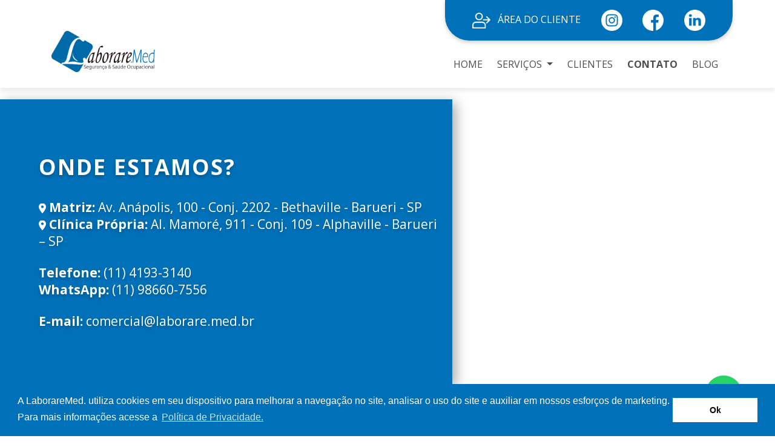

--- FILE ---
content_type: text/html; charset=UTF-8
request_url: https://laborare.med.br/contato
body_size: 6528
content:
<!DOCTYPE html>
<html lang="pt-br">

<head>
    	<!-- Google Tag Manager -->
	<script>(function(w,d,s,l,i){w[l]=w[l]||[];w[l].push({'gtm.start':
	new Date().getTime(),event:'gtm.js'});var f=d.getElementsByTagName(s)[0],
	j=d.createElement(s),dl=l!='dataLayer'?'&l='+l:'';j.async=true;j.src=
	'https://www.googletagmanager.com/gtm.js?id='+i+dl;f.parentNode.insertBefore(j,f);
	})(window,document,'script','dataLayer','GTM-KXQK5JL');</script>
	<!-- End Google Tag Manager -->
	    <title>Laborare.Med – Fale conosco - Contato </title>
    <meta name="description" content="Sua empresa precisa de apoio em medicina ocupacional ou segurança do trabalho? Fale conosco pelo WhatsApp para identificarmos suas necessidades.">
    <meta charset="UTF-8">
    <meta name="keywords" content="Laborare, Medicina" />
    <link rel="shortcut icon" href="assets/logo-icones/favicon.ico">
    <link rel="canonical" href="https://www.laborare.med.br/contato" />
    <meta http-equiv="X-UA-Compatible" content="IE=edge">
    <meta name="viewport" content="width=device-width, initial-scale=1.0">
    <meta name="author" content="AMZ|MP - Agência de publicidade">
    <link href="https://amzmp.com.br/" rel="publisher" />
    <meta name="theme-color" content="#0071b9">
    <meta name="apple-mobile-web-app-status-bar-style" content="#0071b9">
    <meta name="msapplication-navbutton-color" content="#0071b9">
    <link rel="preconnect" href="https://fonts.googleapis.com">
    <link rel="preconnect" href="https://fonts.gstatic.com" crossorigin>
    <link href="https://cdn.jsdelivr.net/npm/bootstrap@5.1.0/dist/css/bootstrap.min.css" rel="stylesheet" integrity="sha384-KyZXEAg3QhqLMpG8r+8fhAXLRk2vvoC2f3B09zVXn8CA5QIVfZOJ3BCsw2P0p/We" crossorigin="anonymous">
    <link rel="stylesheet" href="https://cdnjs.cloudflare.com/ajax/libs/font-awesome/4.5.0/css/font-awesome.min.css">
    <link href="https://fonts.googleapis.com/css2?family=Open+Sans:ital,wght@0,300;0,400;0,500;0,600;0,700;0,800;1,500&display=swap" rel="stylesheet">
    <link rel="stylesheet" href="styles/styles-contato-min.css">
    <link rel="stylesheet" href="styles/global-min.css">
    <link rel="stylesheet" href="styles/whats-form.css">
</head>

<body>
    
	<!-- Google Tag Manager (noscript) -->
	<noscript><iframe src="https://www.googletagmanager.com/ns.html?id=GTM-KXQK5JL"
	height="0" width="0" style="display:none;visibility:hidden"></iframe></noscript>
	<!-- End Google Tag Manager (noscript) -->
	
    

  <nav class="navbar navbar-expand-lg navbar-light d-none d-xl-block fixed-top pb-0 pt-0" style="background-color:transparent !important;">
    <div class="container-fluid area-cliente d-none d-xl-block" style="background-color:#FFF;">
        <div class="container">
            <div class="row">
                <div class="col-5 ms-auto py-3" style="background-color:#0071B9;border-radius: 0px 0px 40px 40px;box-shadow: 0px 3px 6px 0px #00000030;">
                    <div class="row px-4 justify-content-evenly align-items-center">
                        <div class="col-auto">
                            <a href="http://sistema.medgest.com.br/laborare/" target="blank"><img src="https://www.laborare.med.br/assets/logo-icones/area-cliente.png" alt="icone área do cliente" style="width:30px;margin-right:0.5rem;"> ÁREA DO CLIENTE</a>
                        </div>
                        <div class="col-auto">
                            <a href="https://www.instagram.com/laborare.med/" target="blank"><img src="https://www.laborare.med.br/assets/logo-icones/instagram.png" alt="icone instagram" style="width:35px;"></a>
                        </div>
                        <div class="col-auto">
                            <a href="https://www.facebook.com/laborare.med" target="blank"><img src="https://www.laborare.med.br/assets/logo-icones/facebook.png" alt="icone facebook" style="width:35px;"></a>
                        </div>
                        <div class="col-auto">
                            <a href="https://www.linkedin.com/company/laborare-med/" target="blank"><img src="https://www.laborare.med.br/assets/logo-icones/linkedin.png" alt="icone linkedin" style="width:35px;"></a>
                        </div>
                    </div>
                </div>
            </div>
        </div>
    </div>
    <div class="container-fluid" style="background-color:#FFF;box-shadow: 0px 6px 6px #00000011;">
      <div class="container">
        <div class="row align-items-center">
          <div class="col-4">
            <a class="navbar-brand mr-auto" href="https://www.laborare.med.br/index">
                <img src="https://www.laborare.med.br/assets/logo-icones/logo-500px.png" alt="logo LaborareMed." class="logo-header" style="max-width:52.5%;transform: translateY(-25%);">
            </a>
          </div>
          <div class="col-auto ms-auto">
              <ul class="navbar-nav">
                  <li class="nav-item px-1 text-center">
                    <a class="nav-link  " aria-current="page" href="https://www.laborare.med.br/index">HOME</a>
                  </li>
                  <li class="nav-item px-1 dropdown">
                    <a class="nav-link dropdown-toggle btndrop" href="#" role="button" data-bs-toggle="dropdown" aria-expanded="false">
                      SERVIÇOS
                    </a>
                  </li>
                  <li class="nav-item px-1 text-center">
                    <a class="nav-link  " aria-current="page" href="https://www.laborare.med.br/clientes-laborare">CLIENTES</a>
                  </li>
                  <li class="nav-item px-1 text-center">
                    <a class="nav-link active " aria-current="page" href="https://www.laborare.med.br/contato">CONTATO</a>
                  </li>
                  <li class="nav-item px-1 text-center">
                    <a class="nav-link  " aria-current="page" href="https://www.laborare.med.br/blog-atualizado">BLOG</a>
                  </li>
              </ul>
          </div>
        </div>
      </div>
    </div>
    <div class="drop-men" style="display:none;">
      <div class="container sub-menu" style="background-color:#0071B9;border-radius:0 0 40px 40px;box-shadow: 0px 6px 6px #00000011;">
        <div class="row">
          <div class="col-auto mx-auto py-3">
            <ul class="navbar-nav">
              <li class="nav-item px-1 text-center">
                <a class="nav-link  " aria-current="page" href="https://www.laborare.med.br/seguranca-do-trabalho">SEGURANÇA DO TRABALHO</a>
              </li>                    
              <li class="nav-item px-1 text-center">
                <a class="nav-link  " aria-current="page" href="https://www.laborare.med.br/saude-ocupacional">SAÚDE OCUPACIONAL</a>
              </li>
              <li class="nav-item px-1 text-center">
                <a class="nav-link  " aria-current="page" href="https://www.laborare.med.br/exame-admissional-demissional">EXAME MÉDICO OCUPACIONAL</a>
              </li>
              <li class="nav-item px-1 text-center">
                <a class="nav-link  " aria-current="page" href="https://www.laborare.med.br/pericia-medica">PERÍCIA MÉDICA E TÉCNICA</a>
              </li>
              <li class="nav-item px-1 text-center">
                <a class="nav-link  " aria-current="page" href="https://www.laborare.med.br/SESMT-gestao-ambulatorial">GESTÃO AMBULATORIAL (SESMT)</a>
              </li>
              <li class="nav-item px-1 text-center">
                <a class="nav-link  " aria-current="page" href="https://www.laborare.med.br/e-social">E-SOCIAL</a>
              </li>
            </ul>
          </div>
        </div>
      </div>
    </div>
  </nav>

<nav class="navbar navbar-light fixed-top d-block d-xl-none mt-0 py-2">
  <div class="container">
    <div class="col-5 col-sm-4 col-md-3">
      <a class="navbar-brand" href="https://www.laborare.med.br/index">
        <img src="https://www.laborare.med.br/assets/logo-icones/logo-500px.png" alt="logo LaborareMed." class="d-inline-block align-text-top" style="max-width:100%;">
      </a>
    </div>
    <button class="navbar-toggler" type="button" data-bs-toggle="offcanvas" data-bs-target="#offcanvasNavbar" aria-controls="offcanvasNavbar">
      <span class="navbar-toggler-icon"></span>
    </button>
    <div class="offcanvas offcanvas-end" tabindex="-1" id="offcanvasNavbar" aria-labelledby="offcanvasNavbar">
      <div class="offcanvas-header">
        <button type="button" data-bs-dismiss="offcanvas" aria-label="Close" style="color:#fff;font-weight:700;font-size:24px;">X</button>
      </div>
      <div class="offcanvas-body text-end position-relative">
        <ul class="navbar-nav justify-content-end flex-grow-1 pe-3" style="line-height:30px;">
          <li class="nav-item">
            <a class="nav-link  " aria-current="page" href="https://www.laborare.med.br/index">HOME <img src="https://www.laborare.med.br/assets/logo-icones/home-icon.svg" alt="icone home"></a>
          </li>
          <li class="nav-item dropdown">
            <a class="nav-link dropdown-toggle" href="#" id="offcanvasNavbarDropdown" role="button" data-bs-toggle="dropdown" aria-expanded="false" style="background-color:#fff;color:#2783BE !important;border-radius:50px 0 0 50px;">
              SERVIÇOS
            </a>
            <ul class="dropdown-menu text-end mobile" aria-labelledby="offcanvasNavbarDropdown" style="background-color:transparent;border:0;border-radius:0;border-right:3px solid #fff;">
              <li><a class="dropdown-item  " style="color:#fff;" aria-current="page" href="https://www.laborare.med.br/seguranca-do-trabalho">SEGURANÇA DO TRABALHO <img src="https://www.laborare.med.br/assets/logo-icones/seguranca-icon.svg" alt="icone segurança do trabalho"></a></li>
              <li><a class="dropdown-item  " style="color:#fff;" aria-current="page" href="https://www.laborare.med.br/saude-ocupacional">SAÚDE OCUPACIONAL <img src="https://www.laborare.med.br/assets/logo-icones/saude-icon.svg" alt="icone saúde ocupacional"></a></li>
              <li><a class="dropdown-item  " style="color:#fff;" aria-current="page" href="https://www.laborare.med.br/exame-admissional-demissional">EXAME MÉDICO OCUPACIONAL <img src="https://www.laborare.med.br/assets/logo-icones/exame-icon.svg" alt="icone exame médico ocupacional"></a></li>
              <li><a class="dropdown-item  " style="color:#fff;" aria-current="page" href="https://www.laborare.med.br/pericia-medica">PERÍCIA MÉDICA E TÉCNICA <img src="https://www.laborare.med.br/assets/logo-icones/pericia-icon.svg" alt="icone perícia médica e técnica"></a></li>
              <li><a class="dropdown-item  " style="color:#fff;" aria-current="page" href="https://www.laborare.med.br/SESMT-gestao-ambulatorial">GESTÃO AMBULATORIAL (SESMT) <img src="https://www.laborare.med.br/assets/logo-icones/gestao-icon.svg" alt="icone gestão ambulatorial"></a></li>
              <li><a class="dropdown-item  " style="color:#fff;" aria-current="page" href="https://www.laborare.med.br/e-social">E-SOCIAL <img src="https://www.laborare.med.br/assets/logo-icones/esocial-icon.svg" alt="icone esocial"></a></li>
            </ul>
          </li>
          <li class="nav-item">
            <a class="nav-link  " aria-current="page" href="https://www.laborare.med.br/clientes-laborare">CLIENTES <img src="https://www.laborare.med.br/assets/logo-icones/clientes-icon.svg" alt="icone clientes"></a>
          </li>
          <li class="nav-item">
            <a class="nav-link active " aria-current="page" href="https://www.laborare.med.br/contato">CONTATO <img src="https://www.laborare.med.br/assets/logo-icones/telefone-icon.svg" alt="icone contato" style="width:26px;"></a>
          </li>
          <li class="nav-item">
            <a class="nav-link  " aria-current="page" href="https://www.laborare.med.br/blog-atualizado">BLOG <img src="https://www.laborare.med.br/assets/logo-icones/blog-icon.svg" alt="icone blog" style="width:26px;"></a>
          </li>
        </ul>
        <div class="position-absolute bottom-0 start-50 translate-middle-x pb-4">
          <div class="row">
            <div class="col-auto mb-4">
              <a href="http://sistema.medgest.com.br/laborare/" target="blank"><img src="https://www.laborare.med.br/assets/logo-icones/area-cliente.png" alt="icone área do cliente" style="width:30px;margin-right:0.5rem;color:#fff;"><small style="color:#fff;">ÁREA DO CLIENTE</small></a>
            </div>
          </div>
          <div class="row justify-content-center" style="width:fit-content;">
            <div class="col-auto">
              <a href="https://www.facebook.com/laborare.med" target="blank"><img src="https://www.laborare.med.br/assets/logo-icones/facebook.png" alt="icone facebook" style="width:27px;"></a>
            </div>
            <div class="col-auto">
              <a href="https://www.instagram.com/laborare.med/" target="blank"><img src="https://www.laborare.med.br/assets/logo-icones/instagram.png" alt="icone instagram" style="width:27px;"></a>
            </div>
            <div class="col-auto">
              <a href="https://www.linkedin.com/company/laborare-med/" target="blank"><img src="https://www.laborare.med.br/assets/logo-icones/linkedin.png" alt="icone linkedin" style="width:27px;"></a>
            </div>
          </div>
        </div>
      </div>
    </div>
  </div>
</nav>
    <!-- <div class="ricm-whatsapp-floating-lead-conteudo conteudo_1 container-fluid d-none">

    <form name="ricm_whatsapp_float_lead_write" class="position-relative p-2 m-0" action="" method="POST">
        <div class="input-box">
            <div class="row">
                <div class="col-10">
                    <p>Fale com um de nossos atendentes via
                        Whatsapp, informe os dados abaixo
                        para iniciar a conversa.</p>
                </div>
                <div class="col-2">
                    <i class="itimes fa fa-times" id=ricm_whatsapp_float_lead_whatsapp_close></i>
                </div>
            </div>
            <input type='hidden' name='emailv' id="emailv" value="d3d9446802a44259755d38e6d163e820">
            <input type='hidden' name='emailvv' id='emailvv' value="d3d9446802a44259755d38e6d163e820">
            <input type='hidden' name='emailvt' id='emailt' value="2026-01-22 08:02:07">
            <input type="text" name="ricm_whatsapp_float_lead_name" class="form-control whatsapp-floating-input" placeholder="Nome:" required>
            <input type="tel" name="ricm_whatsapp_float_lead_telephone" class="form-control whatsapp-floating-input ricm-mask-mobile-phone" placeholder="Telefone:" required>
            <input type="email" name="ricm_whatsapp_float_lead_email" id="email" class="form-control whatsapp-floating-input" placeholder="Email:">
            <input type="checkbox" name="ricm_whatsapp_float_lead_privacy_read" required class="ricm_whatsapp_float_lead_privacy_read"><label class="privacidade-what">Política de Privacidade.</label>
            <p class="privacidade">Eu autorizo e concordo que a Vital Brasil utilize meus dados pessoais para a finalidade específica de prestação de serviços, em conformidade com Lei Geral de Proteção de Dados Pessoais.</p>
            <button type="submit" class="whatsapp-floating-btn h-50" href="whatsapp.php">Chamar no Whatsapp</button>
            <label for="sobre-nome" aria-hidden="true" class="visually-hidden">Sobre Nome<input type="radio" name="sobre-nome" id="sobre-nome" value="1" checked></label>
        </div>
        <div id="resp"></div>
    </form>

</div>

<div class="btn-escondido d-none">
    <a id="link-whats" href="https://api.whatsapp.com/send/?phone=5511986607556&text&type=phone_number&app_absent=0" target="_blank">WhatsApp Empresa</a>
</div>

<div id="ricm_whatsapp_float_lead_whatsapp_logo" class="whatsapp-floating-logo"> <i id="ricm_whatsapp_float_lead_whatsapp_icon" class="fa fa-whatsapp"></i></div> -->



<div id="btnwhatsapp" class="btnwhatsapp btn_whatsapp_abriu"> <i class="fa fa-whatsapp"></i></div>

<div class="conteudo conteudo_1 d-none">
    <form class="" action="" method="POST">
        <div class="input-box">
            <div class="row">
                <div class="col-10">
                    <p class="conteudo-p">Fale com um de nossos atendentes via
                        Whatsapp, informe os dados abaixo
                        para iniciar a conversa.</p>
                </div>
                <div class="col-2">
                    <i class="itimes fa fa-times" id=btnwhatsapp_close></i>
                </div>
            </div>
            <input type='hidden' name='emailv' id="emailv" value="d3d9446802a44259755d38e6d163e820">
            <input type='hidden' name='emailvv' id='emailvv' value="d3d9446802a44259755d38e6d163e820">
            <input type='hidden' name='emailvt' id='emailt' value="2026-01-22 08:02:07">
            <input type="text" name="nome-what" id="nome" class="form-control" placeholder="Nome:" required style="border-radius: 13px!important; border: 2px solid #4d4d4f81;">
            <input type="tel" name="telefone-what" id="tel-what" class="form-control my-2" placeholder="Telefone:" required style="border-radius: 13px!important; border: 2px solid #4d4d4f81;">
            <input type="email" name="email-what" id="email" class="form-control" placeholder="Email:" required style="border-radius: 13px!important; border: 2px solid #4d4d4f81;">
            <input type="checkbox" name="check-what" id="check-what" required><label class="privacidade-what"><b>Política de Privacidade</b>.</label>
            <p class="privacidade">Eu autorizo e concordo que a LABORARE utilize meus dados pessoais para a finalidade específica de prestação de serviços, em conformidade com Lei Geral de Proteção de Dados Pessoais.</p>
            <button type="submit" class="whatsapp-floating-btn btn_whatsapp_enviou" href="whatsapp.php">Chamar no Whatsapp</button>
        </div>
        <div id="resp"></div>
    </form>
</div>
<div class="btn-escondido">
    <a id="link-whats" href="https://api.whatsapp.com/send/?phone=5511986607556&text&type=phone_number&app_absent=0" target="_blank">WhatsApp Empresa</a>
</div>
</div>


<script src="//cdn.jsdelivr.net/npm/sweetalert2@11"></script>
    <div class="content">
        <div class="container-fluid banner">
            <div class="row">
                <div class="col-7 position-relative px-0" style="background-color:#0071B9;box-shadow: 5px 5px 20px #0000005e;">
                    <div class="row">
                        <div class="col-12 position-absolute top-50 start-0 translate-middle-y conteudo-banner">
                            <h1>ONDE ESTAMOS?</h1>
                            <br>
                            <small><img src="assets/logo-icones/local-icon.svg" alt="icone local" style="width:12px;"> <b>Matriz:</b> Av. Anápolis, 100 - Conj. 2202 - Bethaville - Barueri - SP</small>
                            <br>
                            <small><img src="assets/logo-icones/local-icon.svg" alt="icone local" style="width:12px;"> <b>Clínica Própria:</b> Al. Mamoré, 911 - Conj. 109 - Alphaville - Barueri – SP</small>
                            <br>
                            <br class="d-none d-md-block">
                            <small><b>Telefone:</b> (11) 4193-3140</small>
                            <br>
                            <small><b>WhatsApp:</b> (11) 98660-7556</small>
                            <br>
                            <br class="d-none d-md-block">
                            <small><b>E-mail:</b> comercial@laborare.med.br</small>
                        </div>
                    </div>
                </div>
                <div class="col-5 px-0">
                    <iframe src="https://www.google.com/maps/embed?pb=!1m18!1m12!1m3!1d3659.0923960686496!2d-46.85417488440793!3d-23.493181264964473!2m3!1f0!2f0!3f0!3m2!1i1024!2i768!4f13.1!3m3!1m2!1s0x94cf0239a405f981%3A0xd933e6cb7f273859!2sLaborare.Med!5e0!3m2!1spt-BR!2sbr!4v1636739600977!5m2!1spt-BR!2sbr" width="100%" height="464" style="border:0;" allowfullscreen="" loading="lazy"></iframe>
                </div>
            </div>
        </div>

        <div class="container my-5">
            <div class="row mb-5">
                <div class="col-10 col-md-12 mx-auto text-center">
                    <h2 class="h3" style="color: #4D4D4F;">Precisando de apoio em Medicina Ocupacional ou Segurança do Trabalho?</h2>
                    <br>
                    <p>Informe seus dados que nosso time de especialistas entrará <br class="d-none d-md-block">
                        em contato para identificar as suas necessidades.</p>
                </div>
            </div>
            <div class="row">   
    <div class="col-10 mx-auto">
        <form action="" name='formulario' class="formulario-contato" method="POST">
            <div class="mb-3">
                <input type='hidden' name='emailv' id="emailv" value="e4da3b7fbbce2345d7772b0674a318d5">
                <input type='hidden' name='emailvv' id='emailvv' value="e4da3b7fbbce2345d7772b0674a318d5">
                <input type='hidden' name='emailvt' id='emailt' value="2026-01-22 08:02:07">
                <input type="text" class="form-control limpa" id="nome" name="nome" aria-describedby="nome" placeholder="Nome" required="">
            </div>
            <div class="row">
                <div class="col-12 col-md-6">
                    <div class="mb-3">
                        <input type="email" class="form-control limpa" id="email" name="email" aria-describedby="email" placeholder="E-mail" required="">
                    </div>
                </div>
                <div class="col-12 col-md-6">
                    <div class="mb-3">
                        <input type="tel" class="form-control limpa" id="telefone" name="telefone" aria-describedby="telefone" placeholder="Telefone" required="">
                    </div>
                </div>
            </div>
            <div class="row align-items-end">
                <div class="col-12 col-lg-9">
                    <div class="mb-3 mb-lg-0">
                        <textarea placeholder="Mensagem" class="form-control limpa" id="mensagem" name="mensagem" rows="4" style="border-radius:15px;" required=""></textarea>
                    </div>
                </div>
                <div class="col-12 col-lg-3">
                    <button type="submit" id="botaoo" class="btn btn-primary w-100 py-2 py-md-4" style="background-color:#0071B9;border-radius:15px;border:0;">
                        <b>ENVIAR</b>
                    </button>
                </div>
                <div id="resp"></div>
            </div>
        </form>
    </div>
</div>        </div>

    </div>



    <div class="footer">
    <div class="container py-3 py-lg-5">
        <div class="row justify-content-evenly align-items-center">
            <div class="col-12 text-center d-block d-lg-none mb-4">
                <a href="index"><img src="https://www.laborare.med.br/assets/logo-icones/logo-500px-branco.png" alt="logo LaborareMed." style="width:50%;"></a>
            </div>

            <div class="col-10 mx-auto col-lg-4">
                <ul class="p-0 m-0 pe-lg-5">
                    <li class="border-bottom">
                        <div class="accordion accordion-flush p-0" id="accordionFlushExample">
                            <div class="accordion-item" style="background-color:transparent;">
                                <div class="accordion-header" id="flush-headingOne">
                                    <button class="accordion-button collapsed p-0" type="button" data-bs-toggle="collapse" data-bs-target="#flush-collapseOne" aria-expanded="false" aria-controls="flush-collapseOne" style="background-color:transparent;color:#fff;">
                                        SERVIÇOS
                                    </button>
                                </div>
                                <div id="flush-collapseOne" class="accordion-collapse collapse" aria-labelledby="flush-headingOne" data-bs-parent="#accordionFlushExample">
                                    <div class="accordion-body p-0" style="color:#fff;">
                                        <ul class="p-2">
                                            <li><a href="https://www.laborare.med.br/seguranca-do-trabalho">SEGURANÇA DO TRABALHO</a></li>
                                            <li><a href="https://www.laborare.med.br/saude-ocupacional">SAÚDE OCUPACIONAL</a></li>
                                            <li><a href="https://www.laborare.med.br/exame-admissional-demissional">EXAME MÉDICO OCUPACIONAL</a></li>
                                            <li><a href="https://www.laborare.med.br/pericia-medica">PERÍCIA MÉDICA E TÉCNICA</a></li>
                                            <li><a href="https://www.laborare.med.br/SESMT-gestão-ambulatorial">GESTÃO AMBULATORIAL (SESMT)</a></li>
                                            <li><a href="https://www.laborare.med.br/e-social">E-SOCIAL</a></li>
                                        </ul>
                                    </div>
                                </div>
                            </div>
                        </div>
                    </li>
                    <li class="border-bottom"><a href="https://www.laborare.med.br/clientes-laborare">CLIENTES</a></li>
                    <li class="border-bottom"><a href="https://www.laborare.med.br/contato">CONTATO</a></li>
                    <li class="border-bottom"><a href="https://www.laborare.med.br/blog-atualizado">BLOG</a></li>
                    <li class="border-bottom"><a href="https://www.laborare.med.br/politica-de-privacidade">POLÍTICA DE PRIVACIDADE</a></li>
                </ul>
            </div>

            <div class="col-10 mx-auto col-lg-4 mt-3 mt-lg-0">
                <a href="http://sistema.medgest.com.br/laborare/" target="blank"><div class="btn w-100"><img src="https://www.laborare.med.br/assets/logo-icones/user-icon.svg" alt="icone área do cliente"> <small>ÁREA DO CLIENTE</small></div></a>
                <a href="tel:(11)4193-3140"><div class="btn w-100 my-3"><img src="https://www.laborare.med.br/assets/logo-icones/telefone-footer.svg" alt="icone telefone"> <small>11 4193-3140</small></div></a>
                <a href="mailto:comercial@laborare.med.br"><div class="btn w-100"><img src="https://www.laborare.med.br/assets/logo-icones/email-icon.svg" alt="icone email"> <small>comercial@laborare.med.br</small></div></a>
            </div>

            <div class="col-12 col-lg-4 text-center text-xl-end mt-4 mt-lg-0">
                <a href="index"><img src="https://www.laborare.med.br/assets/logo-icones/logo-500px-branco.png" alt="logo LaborareMed." class="d-none d-lg-block ms-auto" style="width:50%;"></a>
                <div class="row justify-content-lg-end justify-content-center align-items-center py-2 py-lg-5">
                    <div class="col-auto" style="width:64px;height:40px;">
                        <a href="https://wa.me/5511986607556" target="blank" id="whatsapp-footer" style="width:60px;height:60px;background-color:#fff;color:#4d4d4f;border-radius:20px;text-align:center;font-size:30px;">
                            <i class="fa fa-whatsapp p-2"></i>
                        </a>
                    </div>
                    <div class="col-auto">
                        <a href="https://www.facebook.com/laborare.med" target="blank"><img src="https://www.laborare.med.br/assets/logo-icones/facebook.png" alt="icone facebook" style="width:40px;"></a>
                    </div>
                    <div class="col-auto">
                        <a href="https://www.instagram.com/laborare.med/" target="blank"><img src="https://www.laborare.med.br/assets/logo-icones/instagram.png" alt="icone instagram" style="width:40px;"></a>
                    </div>
                    <div class="col-auto">
                        <a href="https://www.linkedin.com/company/laborare-med/" target="blank"><img src="https://www.laborare.med.br/assets/logo-icones/linkedin.png" alt="icone linkedin" style="width:40px;"></a>
                    </div>
                </div>
            </div>
        </div>
    </div>
</div>
<div class="container">
    <div class="row justify-content-lg-between justify-content-center py-2">
        <div class="col-12 text-center text-lg-start col-lg-auto">
            <small>Copyright © 2021 Todos os direitos reservados para Laborare.Med</small>
        </div>
        <div class="col-12 text-center text-lg-start col-lg-auto">
            <small>Criado por: <a href="https://amzmp.com.br/" target="blank">amz|mp</a></small>
        </div>
    </div>
</div>
<link rel="stylesheet" type="text/css" href="//cdnjs.cloudflare.com/ajax/libs/cookieconsent2/3.0.3/cookieconsent.min.css" />
<script src="//cdn.jsdelivr.net/npm/sweetalert2@11"></script>
<script src="//cdnjs.cloudflare.com/ajax/libs/cookieconsent2/3.0.3/cookieconsent.min.js"></script>
<script>
window.addEventListener("load", function(){
window.cookieconsent.initialise({
"palette": {
"popup": {
"background": "#0071B9",
"text": "#fff"
},
"button": {
"background": "#fff",
"color": "#333",
}
},
"content": {
"message": "A LaborareMed. utiliza cookies em seu dispositivo para melhorar a navegação no site, analisar o uso do site e auxiliar em nossos esforços de marketing. Para mais informações acesse a ",
"link": "Política de Privacidade.",
"dismiss": "Ok",
"href": "/politica-de-privacidade"
}
})});
</script>
    <script src="https://code.jquery.com/jquery-3.6.0.js" integrity="sha256-H+K7U5CnXl1h5ywQfKtSj8PCmoN9aaq30gDh27Xc0jk=" crossorigin="anonymous"></script>
    <script src="https://cdnjs.cloudflare.com/ajax/libs/ScrollMagic/2.0.8/ScrollMagic.min.js"></script>
    <script src="https://cdn.jsdelivr.net/npm/bootstrap@5.1.0/dist/js/bootstrap.bundle.min.js" integrity="sha384-U1DAWAznBHeqEIlVSCgzq+c9gqGAJn5c/t99JyeKa9xxaYpSvHU5awsuZVVFIhvj" crossorigin="anonymous"></script>
    <script src="https://cdnjs.cloudflare.com/ajax/libs/jquery.mask/1.11.2/jquery.mask.min.js" integrity="sha512-Y/GIYsd+LaQm6bGysIClyez2HGCIN1yrs94wUrHoRAD5RSURkqqVQEU6mM51O90hqS80ABFTGtiDpSXd2O05nw==" crossorigin="anonymous" referrerpolicy="no-referrer"></script>
    <script src="envio-email/js/envio.js"></script>

    <script src="mask/funcao.js"></script>
    <script src="//cdn.jsdelivr.net/npm/sweetalert2@11"></script>
    <script src="https://malsup.github.io/jquery.form.js"></script> <!-- Importante para o envio do formulário -->


   
</body>

</html>

--- FILE ---
content_type: text/css
request_url: https://laborare.med.br/styles/styles-contato-min.css
body_size: 1424
content:
.content .banner{background-position-x:80%;background-position-y:50%;background-repeat:no-repeat;background-size:cover;height:464px}.content .banner .conteudo-banner{padding-left:8rem}.content .banner h1{color:#fff;font-size:41px;font-weight:700;line-height:45px;letter-spacing:2.4px;text-shadow:0 3px 6px #00000060}.content .banner p{color:#fff;font-size:27px;font-weight:400;line-height:31px;text-shadow:0 3px 6px #00000060}.content .banner small{color:#fff;font-size:21px;font-weight:400;line-height:28px;text-shadow:0 3px 6px #00000045}.fundo-azul{background-color:#0071b9;color:#fff}.fundo-azul .botoes .btn{background-color:transparent;border:3px solid #fff;color:#fff;border-radius:54px}.fundo-azul .botoes .btn:hover{background-color:#fff;border:3px solid #fff;color:#4d4d4f;border-radius:54px}.linha-icones{padding:0 15vw}.cardnormal{transition:.4s;cursor:pointer;background-color:#fff;color:#2770ca;box-shadow:0 3px 6px rgba(0,0,0,.164)}.cardnormal small{display:none}.cardvirado small{display:block}.cardvirado{transition:.4s;cursor:pointer;color:#fff;background-color:transparent}.cardvirado img{filter:brightness(100)}.cardvirado p{display:none}.expandable{display:none}.botao-expandir{transition:all .6s}.botao-expandir-virado{transform:rotate(180deg);transition:.6s}.content .icones b{text-transform:uppercase}@media screen and (max-width:1650px){.linha-icones{padding:0 5rem}}@media screen and (max-width:600px){.content .banner{height:320px!important}.content iframe{height:320px!important}.content .banner small{font-size:12px!important;line-height:14px!important}}

--- FILE ---
content_type: text/css
request_url: https://laborare.med.br/styles/global-min.css
body_size: 6675
content:
::-webkit-scrollbar{width:5px;background-color:#fff}::-webkit-scrollbar-thumb{border-radius:4px;background-color:#4d4d4f}#root,body,html{height:100%;color:#4d4d4f}body{-webkit-font-smoothing:antialiased;-moz-osx-font-smoothing:grayscale}body{font-family:'Open Sans',sans-serif}img{max-width:100%}ul{list-style:none}button{cursor:pointer;border:none;background:0 0}.p,p{margin-bottom:0;font-size:21px;line-height:27px;font-weight:400}h1,h2,h3{text-transform:uppercase}h1,h2,h3,h4,h5,h6{font-family:'Open Sans',sans-serif}button,input{font-family:'Open Sans',sans-serif}h2{font-size:27px;line-height:37px;font-weight:400;color:#0071b9}.h3,h3{font-size:27px;line-height:30px;font-weight:700}@media screen and (max-width:1480px){.p,p{margin-bottom:0;font-size:17px!important;line-height:22px;font-weight:400}.h3,h3{font-size:24px!important;line-height:34px;font-weight:700;letter-spacing:.5px}h5 i{font-size:21px!important}}@media screen and (max-width:991px){.h3,h3{font-size:21px!important;line-height:27px;font-weight:700;letter-spacing:.5px}h5 i{font-size:17px!important}}a{text-decoration:none}th{background-color:#636061;color:#fff}td,th{border:0;text-align:center;padding:8px}tr:nth-child(even){background-color:#d9d9d9}.area-cliente a{color:#fff}.area-cliente .navbar-brand img{transform:translateY(15%)}.nav-item a{transition:.1s;font-size:16px}.nav-item a:hover{color:#4d4d4f!important;font-weight:600;transition:.1s}.navbar-light .navbar-nav .nav-link.active,.navbar-light .navbar-nav .show>.nav-link{color:#4d4d4f;font-weight:700}.navbar-light .navbar-nav .nav-link{color:#4d4d4f}.sub-menu .nav-link{font-size:12px!important;color:#fff!important;font-weight:600}.sub-menu .nav-link.active{font-size:12px!important;color:#0071b9!important;background-color:#fff;border-radius:20px;font-weight:600}.sub-menu a.nav-link:hover{color:#fff!important}.sub-menu a.nav-link.active:hover{color:#0071b9!important}.dropdown-item.active,.dropdown-item:active{color:#fff;text-decoration:none;background-color:#0071b9}.navbar-light .navbar-toggler-icon{background-image:url(../assets/logo-icones/icone-open.svg)}.navbar-light .navbar-toggler{color:rgba(0,0,0,.55);border:0!important}.navbar-toggler:focus{text-decoration:none;outline:0;box-shadow:none}.offcanvas a.nav-link{color:#fff!important}.offcanvas-end{top:0;right:0;width:345px;border-left:0!important;transform:translateX(100%)}.offcanvas{position:fixed;bottom:0;z-index:1045;display:flex;flex-direction:column;max-width:100%;visibility:hidden;background-color:#0071b9;background-clip:padding-box;outline:0;transition:transform .3s ease-out;border-radius:0 0 0 65px}.content{margin-top:9.78rem}.footer{background-color:#4d4d4f}.footer ul li a{color:#fff;line-height:33px}.footer .btn{background-color:#fff;color:#4d4d4f;border-radius:25px;transition:.3s;font-weight:500}.footer .btn:hover{transform:scale(1.05);transition:.3s}.scolltop{opacity:0;transition:all .3s;transform:translateY(5rem)}.scolltop.show{opacity:1;transition:.3s;transform:translateY(-5rem)}.content .form-control{border-radius:13px!important;border:2px solid #4d4d4f81}.bloco7 .form-control{border-radius:13px!important;border:2px solid #4d4d4f81}.logo-clientes img{transition:.6s}.logo-clientes img:hover{transition:.6s;transform:scale(1.2)}.content img.card-icons{max-height:80px!important}.content img.card-icons-saude{max-height:90px!important}.card-titulo{font-size:16px!important;text-transform:none!important;font-weight:500!important;line-height:23px}.li{font-size:16px!important;line-height:15px;text-transform:none;font-weight:400}@media screen and (max-width:1556px){.h3,h3{font-size:24px;line-height:36px;font-weight:700}.content{margin-top:8.78rem}img.logo-header{max-width:50%!important}.cardmobhome{width:245px!important;height:255px!important;border-radius:54px!important}.content img.card-icons{max-height:65px!important}.cardsaude-ocupacional{width:285px!important;height:295px!important;border-radius:54px!important}.card-beneficios{width:325px!important;height:315px!important;border-radius:54px!important}.content img.card-icons-saude{max-width:70px!important}.cardmobsaude{width:325px!important;height:325px!important;border-radius:54px!important}.cardmobexame{width:265px!important;height:325px!important;border-radius:54px!important}.cardmobambula{width:265px!important;height:295px!important;border-radius:54px!important}.cardmobambula2{width:395px!important;height:295px!important;border-radius:54px!important}}@media screen and (min-width:1340px) and (max-width:1556px){.linha-icones-home{padding:0 12rem}}@media screen and (max-width:1340px){.linha-icones-home{padding:0 5rem}.cardmobhome{width:215px!important;height:300px!important;border-radius:34px!important}}@media screen and (max-width:1500px){.content .banner .conteudo-banner{padding-left:4rem}.content .banner h1{color:#fff;font-size:36px;font-weight:700;line-height:41px;letter-spacing:2.1px;text-shadow:0 3px 6px #00000045}.content .banner h3{color:#fff;font-size:24px!important;font-weight:400;line-height:31px;text-shadow:0 3px 6px #00000045;text-transform:lowercase}.content .banner h4 small{color:#fff;font-size:17px;font-weight:400;line-height:28px;text-shadow:0 3px 6px #00000045}}@media screen and (max-width:1199px){.navbar{background-color:#fff;box-shadow:0 6px 6px #00000011}.content{margin-top:4.9rem}.dropdown-item.active,.dropdown-item:active{color:#0071b9!important;font-weight:700;text-decoration:none;background-color:#fff}.cardmobsaude{width:295px!important;height:325px!important;border-radius:54px!important}}@media screen and (max-width:857px){.linha-over{overflow-x:auto}.linha{width:max-content!important}.cardmob{width:275px!important;height:315px!important;border-radius:30px!important}}@media screen and (max-width:600px){h2{font-size:21px}.h3,h3{font-size:18px!important;line-height:24px!important}.p,p{font-size:14px!important}.content .banner{height:380px}.content .banner .conteudo-banner{padding-left:1rem}.content .banner h1{color:#fff;font-size:21px;font-weight:700;line-height:23px;letter-spacing:2.1px;text-shadow:0 3px 6px #00000079}.content .banner h3{color:#fff;font-size:16px!important;font-weight:400;line-height:19px;text-shadow:0 3px 6px #00000079;text-transform:lowercase}.linha-icones{padding:0 0}}@media screen and (max-height:620px){ul .dropdown-menu.mobile{overflow-y:auto;overflow-x:hidden;height:130px}}.accordion-button::after{flex-shrink:0;width:1.25rem;height:1.25rem;margin-left:auto;content:"";background-image:url(../assets/logo-icones/arrow-accordion.svg);background-repeat:no-repeat;background-size:1rem;transition:transform .2s ease-in-out}.accordion-button:not(.collapsed)::after{transform:rotate(-180deg);background-image: url(../assets/logo-icones/arrow-accordion.svg);}.accordion-button:focus{z-index:3;border-color: transparent;outline:0;box-shadow:0 0 0 .25rem rgba(13, 109, 253, 0)}

--- FILE ---
content_type: text/css
request_url: https://laborare.med.br/styles/whats-form.css
body_size: 1535
content:
/**
 * All of the CSS for your public-facing functionality should be
 * included in this file.
 */
.btnwhatsapp {
	position: fixed;
	right: 15px;
	bottom: 15px;
	padding-top: 8px;
	width: 60px;
	height: 60px;
	background-color: #25d366;
	color: #fff;
	border-radius: 50px;
	text-align: center;
	font-size: 30px;
	box-shadow: 1px 1px 2px #888;
	cursor: pointer;
	z-index: 1028;
}

.btnwhatsapp:hover {
	color: #fff;
}

#btnwhatsapp_close {
	cursor: pointer;
}

.whatsapp-floating-btn {
	color: #FFF;
    background-color: #0071B9;
    border-radius: 5px;
    border: 0;
	font-size: 14px;
	margin-top: 10px;
	padding: 5px;
	width: 70%;
	margin-left: 15%;
	margin-bottom: 10px;
}

#check-what {
	margin-right: 5px;
}

.conteudo {
	position: fixed;
	bottom: 0;
	right: 0;
	z-index: 1031;
	width: 100%;
	background-color: #fff;
	-webkit-border-radius: 20px 0px 20px 0px;
	border-radius: 20px 20px 0px 0px;
	-webkit-box-shadow: 3px 3px 5px 2px #D1D1D1;
	box-shadow: 3px 3px 5px 2px #D1D1D1;
	padding: 10px;
}

.conteudo-p {
	font-size: 14px!important;
	color: rgb(117, 117, 117);
}

.visually-hidden {
	display: none;
}

.itimes {
	color: rgb(117, 117, 117);
}

.privacidade {
	font-size: 11px !important;
	color: rgb(117, 117, 117);
}

.privacidade-what {
	font-size: 0.8em;
}

@media (min-width: 360px) {
	.conteudo {
		right: 45px;
		bottom: 45px;
		width: 300px;
		-webkit-border-radius: 20px 0px 20px 20px;
		border-radius: 20px 20px 0px 20px;
	}
}

@media (min-width: 576px) {
	.btnwhatsapp {
		right: 15px;
		bottom: 40px;
	}

	.conteudo {
		right: 45px;
		bottom: 70px;
	}
}

@media (min-width: 768px) {
	.btnwhatsapp, .conteudo {
		right: 55px;
		bottom: 40px;
	}

	.conteudo {
		right: 85px;
		bottom: 70px;
	}
}

--- FILE ---
content_type: image/svg+xml
request_url: https://www.laborare.med.br/assets/logo-icones/gestao-icon.svg
body_size: 694
content:
<svg xmlns="http://www.w3.org/2000/svg" width="24" height="19" viewBox="0 0 24 19">
  <defs>
    <style>
      .cls-1 {
        fill: #fff;
      }
    </style>
  </defs>
  <path id="gestao-icon" class="cls-1" d="M23.4,13.063h-.6V9.051a1.772,1.772,0,0,0-.529-1.258L18.525,4.086a1.81,1.81,0,0,0-1.271-.523H15.6V1.781A1.791,1.791,0,0,0,13.8,0H1.8A1.791,1.791,0,0,0,0,1.781V13.656a1.791,1.791,0,0,0,1.8,1.781h.6a3.6,3.6,0,0,0,7.2,0h4.8a3.6,3.6,0,0,0,7.2,0h1.8a.6.6,0,0,0,.6-.594V13.656A.6.6,0,0,0,23.4,13.063ZM6,17.219a1.781,1.781,0,1,1,1.8-1.781A1.791,1.791,0,0,1,6,17.219Zm5.4-9.2a.3.3,0,0,1-.3.3H9v2.078a.3.3,0,0,1-.3.3H6.9a.3.3,0,0,1-.3-.3V8.313H4.5a.3.3,0,0,1-.3-.3V6.234a.3.3,0,0,1,.3-.3H6.6V3.859a.3.3,0,0,1,.3-.3H8.7a.3.3,0,0,1,.3.3V5.938h2.1a.3.3,0,0,1,.3.3Zm6.6,9.2a1.781,1.781,0,1,1,1.8-1.781A1.791,1.791,0,0,1,18,17.219ZM21,9.5H15.6V5.344h1.654L21,9.051Z"/>
</svg>


--- FILE ---
content_type: image/svg+xml
request_url: https://www.laborare.med.br/assets/logo-icones/telefone-footer.svg
body_size: 480
content:
<svg id="telefone-footer" xmlns="http://www.w3.org/2000/svg" width="13.04" height="13.04" viewBox="0 0 13.04 13.04">
  <defs>
    <style>
      .cls-1 {
        fill: #4d4d4f;
      }
    </style>
  </defs>
  <g id="Grupo_2" data-name="Grupo 2">
    <path id="Caminho_29" data-name="Caminho 29" class="cls-1" d="M11.994,8.559a7.4,7.4,0,0,1-2.325-.37,1.063,1.063,0,0,0-1.034.218L7.169,9.514A8.1,8.1,0,0,1,3.526,5.871L4.6,4.443a1.054,1.054,0,0,0,.259-1.068,7.415,7.415,0,0,1-.372-2.329A1.048,1.048,0,0,0,3.441,0H1.046A1.048,1.048,0,0,0,0,1.046,12.007,12.007,0,0,0,11.994,13.04a1.048,1.048,0,0,0,1.046-1.046V9.606A1.048,1.048,0,0,0,11.994,8.559Z"/>
  </g>
</svg>


--- FILE ---
content_type: image/svg+xml
request_url: https://www.laborare.med.br/assets/logo-icones/home-icon.svg
body_size: 706
content:
<svg xmlns="http://www.w3.org/2000/svg" width="40" height="31" viewBox="0 0 40 31">
  <defs>
    <style>
      .cls-1 {
        fill: #fff;
      }
    </style>
  </defs>
  <path id="home-icon" class="cls-1" d="M19.469,10.3,6.666,20.8V32.146a1.109,1.109,0,0,0,1.111,1.107l7.781-.02a1.109,1.109,0,0,0,1.105-1.107V25.5A1.109,1.109,0,0,1,17.775,24.4h4.444A1.109,1.109,0,0,1,23.33,25.5v6.619a1.109,1.109,0,0,0,1.111,1.111l7.779.021a1.109,1.109,0,0,0,1.111-1.107V20.8l-12.8-10.5A.849.849,0,0,0,19.469,10.3Zm20.223,7.143-5.805-4.769V3.084a.832.832,0,0,0-.833-.83H29.164a.832.832,0,0,0-.833.83V8.109l-6.217-5.1a3.342,3.342,0,0,0-4.236,0L.3,17.438a.829.829,0,0,0-.111,1.17l1.771,2.145a.835.835,0,0,0,1.174.113L19.469,7.458a.849.849,0,0,1,1.062,0L36.865,20.866a.835.835,0,0,0,1.174-.111l1.771-2.145a.829.829,0,0,0-.118-1.172Z" transform="translate(0.001 -2.254)"/>
</svg>


--- FILE ---
content_type: image/svg+xml
request_url: https://www.laborare.med.br/assets/logo-icones/telefone-icon.svg
body_size: 427
content:
<svg id="telefone-icon" xmlns="http://www.w3.org/2000/svg" width="13.04" height="13.04" viewBox="0 0 13.04 13.04">
  <defs>
    <style>
      .cls-1 {
        fill: #fff;
      }
    </style>
  </defs>
  <path id="Caminho_29" data-name="Caminho 29" class="cls-1" d="M11.994,8.559a7.4,7.4,0,0,1-2.325-.37,1.063,1.063,0,0,0-1.034.218L7.169,9.514A8.1,8.1,0,0,1,3.526,5.871L4.6,4.443a1.054,1.054,0,0,0,.259-1.068,7.415,7.415,0,0,1-.372-2.329A1.048,1.048,0,0,0,3.441,0H1.046A1.048,1.048,0,0,0,0,1.046,12.007,12.007,0,0,0,11.994,13.04a1.048,1.048,0,0,0,1.046-1.046V9.606A1.048,1.048,0,0,0,11.994,8.559Z"/>
</svg>


--- FILE ---
content_type: application/javascript
request_url: https://laborare.med.br/envio-email/js/envio.js
body_size: 4007
content:
$(document).on('click', '#btnwhatsapp', function(e) {
	if($('.conteudo_1').hasClass('d-none')){
	   		$('.conteudo_1').addClass('d-block');
			$('.conteudo_1').removeClass('d-none');
		} else{
			$('.conteudo_1').addClass('d-none');
			$('.conteudo_1').removeClass('d-block');
		}
});
$(document).on('click', '#btnwhatsapp_close', function(e) {
	$('.conteudo_1').addClass('d-none');
	$('.conteudo_1').removeClass('d-block');
});	
$(document).ready(function() {
    $('#tel-what').mask('(00) 99999-9999');
});

(function($) {
    $('.formulario-contato').submit(function(e) {
        e.preventDefault();

        const nome = $('input[name="nome"]').val();
        const telefone = $('input[name="telefone"]').val();
        const email  = $('input[name="email"]').val();
        const mensagem = $('textarea[name="mensagem"]').val();

        if (nome == "") {
            $('#resp').html("Campo nome obrigatório");
            return false;
        }
        if (telefone == "") {
            $('#resp').html("Campo email obrigatório");
            return false;
        }
        if (email == "") {
            $('#resp').html("Campo celular obrigatório");
            return false;
        }

        if (mensagem == "") {
            $('#resp').html("Campo mensagem obrigatório");
            return false;
        }
        $.ajax({
            url: ' ././ajax/envio-form.php', // caminho para o script que vai processar os dados
            type: 'POST',
            data: {nome: nome, email: email, telefone: telefone, mensagem: mensagem, emailv: $('#emailv').val(), emailvv: $('#emailvv').val(), emailvt: $('#emailt').val()},
            beforeSend: function() {
                $('#botaoo').prop("disabled",true);
            },
            success: function(data) {
              
            if(data == 'Sucesso'){

                Swal.fire({
                    title: 'Enviado com sucesso!',
                    text: 'Entraremos em contato o mais breve possível!',
                    icon: 'success',
                    confirmButtonText: 'Ok'
                })
                .then(function() { 
                    window.location = 'obrigado-laborare.php';
                });
            }
                //$('#resp').html("Enviado com sucesso...");
                // $('#formulario_contato')[0].reset();
        },
        error: function(xhr, status, error) {
            alert(xhr.responseText);
        }
    });
    return false;
    });

    // document.addEventListener('click', e =>{
    //     e.preventDefault()
    //     let elemento = e.target
    //     if(elemento.classList.contains('form-whats')){
    //         const div = document.createElement('div') //div
    //         div.setAttribute('class', 'card-whats-form')
            
    //alert('aqui')
    //     //    let idCidade = elemento.getAttribute('id_cidades')
         
           
           
    //     }    
    //  })

    

     
        $('.conteudo form').on('submit', function(e) {
        e.preventDefault();
        const nome = $('input[name="nome-what"]').val();
        const telefone = $('input[name="telefone-what"]').val();
        const email = $('input[name="email-what"]').val();
    
        console.log(nome, telefone, email);
    
        if(nome == ""){
            $('#resp').html("Preencha o campo nome");
            return false;
        }
        if(telefone == ""){
            $('#resp').html("Preencha o campo telefone");
            return false;
        }
        $.ajax({
            url:'ajax/envio-bd-whats.php',
            type: 'POST',
            data: { nome: nome, telefone: telefone, email: email,emailv: $('#emailv').val(), emailvv: $('#emailvv').val(), emailvt: $('#emailt').val()},
            success: function(data) {
                // $('#resp').html("envio realizado com sucesso...");
                linkWhats();
            },
            error: function(xhr, status, error) {
                alert(xhr.responseText);
            }
        });
        function linkWhats() {
            document.querySelector('#link-whats').click();
            location.reload();
        }
        return false;
        });

})(jQuery);



--- FILE ---
content_type: image/svg+xml
request_url: https://www.laborare.med.br/assets/logo-icones/seguranca-icon.svg
body_size: 318
content:
<svg xmlns="http://www.w3.org/2000/svg" width="24" height="18" viewBox="0 0 24 18">
  <defs>
    <style>
      .cls-1 {
        fill: #fff;
      }
    </style>
  </defs>
  <path id="seguranca-icon" class="cls-1" d="M22.5,15a9,9,0,0,0-5.587-8.326L15,10.5V5.25a.75.75,0,0,0-.75-.75H9.75A.75.75,0,0,0,9,5.25V10.5L7.087,6.674A9,9,0,0,0,1.5,15v3h21Zm.75,4.5H.75a.75.75,0,0,0-.75.75v1.5a.75.75,0,0,0,.75.75h22.5a.75.75,0,0,0,.75-.75v-1.5A.75.75,0,0,0,23.25,19.5Z" transform="translate(0 -4.5)"/>
</svg>


--- FILE ---
content_type: image/svg+xml
request_url: https://www.laborare.med.br/assets/logo-icones/clientes-icon.svg
body_size: 779
content:
<svg xmlns="http://www.w3.org/2000/svg" width="37.096" height="25.968" viewBox="0 0 37.096 25.968">
  <defs>
    <style>
      .cls-1 {
        fill: #fff;
      }
    </style>
  </defs>
  <path id="clientes-icon" class="cls-1" d="M5.564,13.379a3.71,3.71,0,1,0-3.71-3.71A3.713,3.713,0,0,0,5.564,13.379Zm25.968,0a3.71,3.71,0,1,0-3.71-3.71A3.713,3.713,0,0,0,31.532,13.379Zm1.855,1.855h-3.71a3.7,3.7,0,0,0-2.614,1.078,8.478,8.478,0,0,1,4.353,6.341h3.826A1.853,1.853,0,0,0,37.1,20.8V18.943A3.713,3.713,0,0,0,33.387,15.234Zm-14.839,0a6.492,6.492,0,1,0-6.492-6.492A6.489,6.489,0,0,0,18.548,15.234ZM23,17.089h-.481a8.963,8.963,0,0,1-7.941,0H14.1a6.679,6.679,0,0,0-6.677,6.677v1.669A2.783,2.783,0,0,0,10.2,28.218H26.895a2.783,2.783,0,0,0,2.782-2.782V23.766A6.679,6.679,0,0,0,23,17.089Zm-12.966-.777a3.7,3.7,0,0,0-2.614-1.078H3.71A3.713,3.713,0,0,0,0,18.943V20.8a1.853,1.853,0,0,0,1.855,1.855h3.82A8.5,8.5,0,0,1,10.033,16.312Z" transform="translate(0 -2.25)"/>
</svg>


--- FILE ---
content_type: application/javascript
request_url: https://laborare.med.br/mask/funcao.js
body_size: -29
content:
$( ".btndrop" ).click(function() {
    $( ".drop-men" ).fadeToggle( "400" );
  });
  $(document).ready(function() {
    $('#telefone').mask('(00) 99999-9999');
});



--- FILE ---
content_type: image/svg+xml
request_url: https://www.laborare.med.br/assets/logo-icones/email-icon.svg
body_size: 1386
content:
<svg xmlns="http://www.w3.org/2000/svg" width="17.387" height="11.953" viewBox="0 0 17.387 11.953">
  <defs>
    <style>
      .cls-1 {
        fill: #4d4d4f;
      }
    </style>
  </defs>
  <g id="email-icon" transform="translate(0 0)">
    <g id="Grupo_4" data-name="Grupo 4" transform="translate(11.525 2.204)">
      <g id="Grupo_3" data-name="Grupo 3">
        <path id="Caminho_30" data-name="Caminho 30" class="cls-1" d="M339.392,148.758l5.861,3.706V144.9Z" transform="translate(-339.392 -144.896)"/>
      </g>
    </g>
    <g id="Grupo_6" data-name="Grupo 6" transform="translate(0 2.204)">
      <g id="Grupo_5" data-name="Grupo 5">
        <path id="Caminho_31" data-name="Caminho 31" class="cls-1" d="M0,144.9v7.568l5.861-3.706Z" transform="translate(0 -144.896)"/>
      </g>
    </g>
    <g id="Grupo_8" data-name="Grupo 8" transform="translate(0.033 0)">
      <g id="Grupo_7" data-name="Grupo 7">
        <path id="Caminho_32" data-name="Caminho 32" class="cls-1" d="M17.227,80H2.014a1.073,1.073,0,0,0-1.054.925l8.661,5.706,8.661-5.706A1.073,1.073,0,0,0,17.227,80Z" transform="translate(-0.96 -80)"/>
      </g>
    </g>
    <g id="Grupo_10" data-name="Grupo 10" transform="translate(0.035 6.721)">
      <g id="Grupo_9" data-name="Grupo 9">
        <path id="Caminho_33" data-name="Caminho 33" class="cls-1" d="M11.519,277.921l-1.538,1.013a.546.546,0,0,1-.6,0L7.846,277.92l-6.822,4.315a1.071,1.071,0,0,0,1.052.917H17.289a1.071,1.071,0,0,0,1.052-.917Z" transform="translate(-1.024 -277.92)"/>
      </g>
    </g>
  </g>
</svg>


--- FILE ---
content_type: image/svg+xml
request_url: https://www.laborare.med.br/assets/logo-icones/blog-icon.svg
body_size: 1029
content:
<svg xmlns="http://www.w3.org/2000/svg" width="32.096" height="21.398" viewBox="0 0 32.096 21.398">
  <defs>
    <style>
      .cls-1 {
        fill: #fff;
      }
    </style>
  </defs>
  <path id="blog-icon" class="cls-1" d="M30.759,4.5H4.9A1.337,1.337,0,0,0,3.566,5.837v.446H1.337A1.337,1.337,0,0,0,0,7.62V22.777A3.12,3.12,0,0,0,3.12,25.9h26.3A2.675,2.675,0,0,0,32.1,23.223V5.837A1.337,1.337,0,0,0,30.759,4.5ZM3.12,23.223a.446.446,0,0,1-.446-.446V8.958h.892V22.777A.446.446,0,0,1,3.12,23.223Zm13.151-.892H7.8a.669.669,0,0,1-.669-.669v-.446a.669.669,0,0,1,.669-.669h8.47a.669.669,0,0,1,.669.669v.446A.669.669,0,0,1,16.271,22.331Zm11.59,0h-8.47a.669.669,0,0,1-.669-.669v-.446a.669.669,0,0,1,.669-.669h8.47a.669.669,0,0,1,.669.669v.446A.669.669,0,0,1,27.861,22.331Zm-11.59-5.349H7.8a.669.669,0,0,1-.669-.669v-.446A.669.669,0,0,1,7.8,15.2h8.47a.669.669,0,0,1,.669.669v.446A.669.669,0,0,1,16.271,16.982Zm11.59,0h-8.47a.669.669,0,0,1-.669-.669v-.446a.669.669,0,0,1,.669-.669h8.47a.669.669,0,0,1,.669.669v.446A.669.669,0,0,1,27.861,16.982Zm0-5.349H7.8a.669.669,0,0,1-.669-.669V8.735A.669.669,0,0,1,7.8,8.066h20.06a.669.669,0,0,1,.669.669v2.229A.669.669,0,0,1,27.861,11.633Z" transform="translate(0 -4.5)"/>
</svg>


--- FILE ---
content_type: image/svg+xml
request_url: https://www.laborare.med.br/assets/logo-icones/user-icon.svg
body_size: 933
content:
<svg id="user-icon" xmlns="http://www.w3.org/2000/svg" width="14.697" height="12.86" viewBox="0 0 14.697 12.86">
  <defs>
    <style>
      .cls-1 {
        fill: #4d4d4f;
      }
    </style>
  </defs>
  <path id="Caminho_4" data-name="Caminho 4" class="cls-1" d="M88.394,6.132A3.062,3.062,0,1,1,91.456,3.07,3.065,3.065,0,0,1,88.394,6.132ZM90.537,3.07Z" transform="translate(-82.883 -0.008)"/>
  <path id="Caminho_5" data-name="Caminho 5" class="cls-1" d="M10.563,261.519H.459A.459.459,0,0,1,0,261.06v-2.143a2.912,2.912,0,0,1,2.909-2.909H8.114a2.912,2.912,0,0,1,2.909,2.909v2.143A.459.459,0,0,1,10.563,261.519Z" transform="translate(0 -248.66)"/>
  <path id="Caminho_6" data-name="Caminho 6" class="cls-1" d="M304.332,187.595h-5.205a.459.459,0,1,1,0-.919h5.205a.459.459,0,1,1,0,.919Zm0,0" transform="translate(-290.095 -181.318)"/>
  <path id="Caminho_7" data-name="Caminho 7" class="cls-1" d="M395.131,107.124a.46.46,0,0,1-.325-.784l2.125-2.125-2.125-2.125a.459.459,0,0,1,.65-.65l2.449,2.449a.459.459,0,0,1,0,.65l-2.449,2.449A.456.456,0,0,1,395.131,107.124Zm0,0" transform="translate(-383.343 -98.397)"/>
</svg>


--- FILE ---
content_type: image/svg+xml
request_url: https://laborare.med.br/assets/logo-icones/local-icon.svg
body_size: 297
content:
<svg xmlns="http://www.w3.org/2000/svg" width="5.493" height="7.847" viewBox="0 0 5.493 7.847">
  <defs>
    <style>
      .cls-1 {
        fill: #fff;
      }
    </style>
  </defs>
  <path id="local-icon" class="cls-1" d="M10.246,3A2.744,2.744,0,0,0,7.5,5.746c0,2.06,2.746,5.1,2.746,5.1s2.746-3.041,2.746-5.1A2.744,2.744,0,0,0,10.246,3Zm0,3.727a.981.981,0,1,1,.981-.981A.981.981,0,0,1,10.246,6.727Z" transform="translate(-7.5 -3)"/>
</svg>


--- FILE ---
content_type: image/svg+xml
request_url: https://laborare.med.br/assets/logo-icones/arrow-accordion.svg
body_size: 506
content:
<svg xmlns="http://www.w3.org/2000/svg" width="14.001" height="14.173" viewBox="0 0 14.001 14.173">
  <defs>
    <style>
      .cls-1 {
        fill: #fff;
      }
    </style>
  </defs>
  <g id="arrow-accordion" transform="translate(14.001) rotate(90)">
    <path id="Caminho_1" data-name="Caminho 1" class="cls-1" d="M1,0A1,1,0,0,0,.3,1.71L4.9,6.29a1,1,0,0,1,0,1.42L.3,12.29a1,1,0,0,0,1.41,1.42L6.3,9.12a3,3,0,0,0,0-4.24L1.706.29A1,1,0,0,0,1,0Z" transform="translate(7 0)"/>
    <path id="Caminho_2" data-name="Caminho 2" class="cls-1" d="M1,0A1,1,0,0,0,.3,1.71L5.586,7,.3,12.29a1,1,0,0,0,1.41,1.42l6-6a1,1,0,0,0,0-1.42l-6-6A1,1,0,0,0,1,0Z" transform="translate(0 0)"/>
  </g>
</svg>


--- FILE ---
content_type: image/svg+xml
request_url: https://www.laborare.med.br/assets/logo-icones/exame-icon.svg
body_size: 665
content:
<svg xmlns="http://www.w3.org/2000/svg" width="15" height="20" viewBox="0 0 15 20">
  <defs>
    <style>
      .cls-1 {
        fill: #fff;
      }
    </style>
  </defs>
  <path id="exame-icon" class="cls-1" d="M13.125,2.5H10a2.5,2.5,0,1,0-5,0H1.875A1.875,1.875,0,0,0,0,4.375v13.75A1.875,1.875,0,0,0,1.875,20h11.25A1.875,1.875,0,0,0,15,18.125V4.375A1.875,1.875,0,0,0,13.125,2.5ZM7.5,1.562a.937.937,0,1,1-.938.938A.935.935,0,0,1,7.5,1.562Zm3.75,11.875a.313.313,0,0,1-.312.313H8.75v2.188a.313.313,0,0,1-.312.312H6.562a.313.313,0,0,1-.313-.312V13.75H4.062a.313.313,0,0,1-.312-.312V11.563a.313.313,0,0,1,.312-.312H6.25V9.063a.313.313,0,0,1,.313-.313H8.437a.313.313,0,0,1,.312.313V11.25h2.188a.313.313,0,0,1,.312.313Zm0-7.5a.313.313,0,0,1-.312.312H4.062a.313.313,0,0,1-.312-.312V5.313A.313.313,0,0,1,4.062,5h6.875a.313.313,0,0,1,.312.313Z"/>
</svg>


--- FILE ---
content_type: image/svg+xml
request_url: https://www.laborare.med.br/assets/logo-icones/pericia-icon.svg
body_size: 667
content:
<svg xmlns="http://www.w3.org/2000/svg" width="21" height="17" viewBox="0 0 21 17">
  <defs>
    <style>
      .cls-1 {
        fill: #fff;
      }
    </style>
  </defs>
  <path id="pericia-icon" class="cls-1" d="M7.612,7.438H9.45V9.3a.264.264,0,0,0,.263.266h1.575A.264.264,0,0,0,11.55,9.3V7.438h1.837a.264.264,0,0,0,.262-.266V5.578a.264.264,0,0,0-.262-.266H11.55V3.453a.264.264,0,0,0-.263-.266H9.713a.264.264,0,0,0-.263.266V5.313H7.612a.264.264,0,0,0-.262.266V7.172A.264.264,0,0,0,7.612,7.438ZM18.9,1.594A1.589,1.589,0,0,0,17.325,0H3.675A1.589,1.589,0,0,0,2.1,1.594V12.75H18.9Zm-2.1,9.031H4.2v-8.5H16.8Zm3.675,3.188H12.519a1.04,1.04,0,0,1-1.074,1.063h-2a1.121,1.121,0,0,1-1.075-1.062H.525A.528.528,0,0,0,0,14.344v.531A2.119,2.119,0,0,0,2.1,17H18.9A2.119,2.119,0,0,0,21,14.875v-.531A.528.528,0,0,0,20.475,13.813Z"/>
</svg>


--- FILE ---
content_type: image/svg+xml
request_url: https://www.laborare.med.br/assets/logo-icones/saude-icon.svg
body_size: 453
content:
<svg xmlns="http://www.w3.org/2000/svg" width="20.684" height="20.684" viewBox="0 0 20.684 20.684">
  <defs>
    <style>
      .cls-1 {
        fill: #fff;
      }
    </style>
  </defs>
  <path id="saude-icon" class="cls-1" d="M21.4,7.615a.432.432,0,0,0-.431-.431h-5.6a.432.432,0,0,1-.431-.431v-5.6A.432.432,0,0,0,14.51.72H7.615a.432.432,0,0,0-.431.431v5.6a.432.432,0,0,1-.431.431h-5.6a.432.432,0,0,0-.431.431V14.51a.432.432,0,0,0,.431.431h5.6a.432.432,0,0,1,.431.431v5.6a.432.432,0,0,0,.431.431H14.51a.432.432,0,0,0,.431-.431v-5.6a.432.432,0,0,1,.431-.431h5.6a.432.432,0,0,0,.431-.431Z" transform="translate(-0.72 -0.72)"/>
</svg>


--- FILE ---
content_type: image/svg+xml
request_url: https://www.laborare.med.br/assets/logo-icones/esocial-icon.svg
body_size: 252
content:
<svg xmlns="http://www.w3.org/2000/svg" width="22" height="14" viewBox="0 0 22 14">
  <defs>
    <style>
      .cls-1 {
        fill: #fff;
      }
    </style>
  </defs>
  <path id="esocial-icon" class="cls-1" d="M18.333,18.25a1.79,1.79,0,0,0,1.824-1.75l.009-8.75A1.8,1.8,0,0,0,18.333,6H3.667A1.8,1.8,0,0,0,1.833,7.75V16.5a1.8,1.8,0,0,0,1.833,1.75H0V20H22V18.25ZM3.667,7.75H18.333V16.5H3.667Z" transform="translate(0 -6)"/>
</svg>
